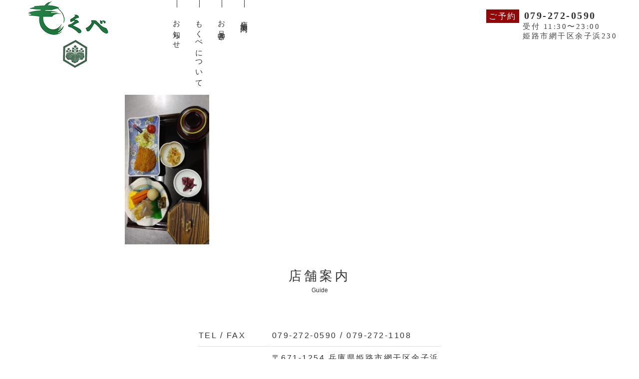

--- FILE ---
content_type: text/html; charset=UTF-8
request_url: http://mokube.pecori.jp/news/%E6%9C%AC%E6%97%A5%E3%81%AE%E6%97%A5%E6%9B%BF%E3%82%8A%E5%AE%9A%E9%A3%9F%EF%BC%88%E3%82%AB%E3%83%AC%E3%83%BC%E3%83%A1%E3%83%B3%E3%83%81%E3%82%AB%E3%83%84%EF%BC%89/20201102_111206/
body_size: 2484
content:
<!doctype html>
<html>

<meta charset="UTF-8">
<title>もくべ寿し</title>
<meta name="viewport" content="width=device-width,initial-scale=1,user-scalable=yes,maximum-scale=2" />
  <meta name="keywords" content="もくべ,もくべ寿し,寿司,網干,法事,会席,ランチ,接待">
<meta name="description" content="もくべ寿司は網干で愛されて50年。リーズナブルなお値段で新鮮な寿司、季節のお料理がお楽しみ頂けます。お客様のご要望に応えられる「料理作り」を心がけております。昔からのお客様もご新規の方もお気軽にお越しください。">
<meta property="og:title" content="もくべ寿し">
<meta property="og:type" content="website">
<meta property="og:url" content="http://mokube.pecori.jp/">
<meta property="og:site_name" content="もくべ寿し">
<meta property="og:description" content="もくべ寿司は網干で愛されて50年。リーズナブルなお値段で新鮮な寿司、季節のお料理がお楽しみ頂けます。お客様のご要望に応えられる「料理作り」を心がけております。昔からのお客様もご新規の方もお気軽にお越しください。">
<meta name="format-detection" content="telephone=no">
<link rel="apple-touch-icon" href="http://mokube.pecori.jp/wp-content/themes/mokube./image/favicon.ico">
<link rel="shortcut icon" href="http://mokube.pecori.jp/wp-content/themes/mokube./image/favicon.ico">
<link href='http://mokube.pecori.jp/wp-content/themes/mokube/image/favicon.ico' rel='shortcut icon' type='image/vnd.microsoft.icon'>
<link href='http://mokube.pecori.jp/wp-content/themes/mokube/image/favicon.ico' rel='icon' type='image/vnd.microsoft.icon'>
<link href="https://use.fontawesome.com/releases/v5.10.1/css/all.css" rel="stylesheet">
<link href="https://fonts.googleapis.com/css?family=Montserrat:300,400,500,600,700" rel="stylesheet">
<link rel="stylesheet" href="http://mokube.pecori.jp/wp-content/themes/mokube/style.css">
<link rel="stylesheet" href="http://mokube.pecori.jp/wp-content/themes/mokube/css/fixmenu_pagetop.css" type="text/css"/>
<script type="text/javascript" src="http://mokube.pecori.jp/wp-content/themes/mokube/js/fixmenu_pagetop.js"></script>

<header class="header">
	<div class="header-nav">
		<div class="header-inner">
			<a href="http://mokube.pecori.jp/">
				<img class="header-pclogo" src="http://mokube.pecori.jp/wp-content/themes/mokube/image/logo_01.png" alt="pcロゴ">
			</a>
		<ul class="header-nav_list">
			<li class="nav-item"><a href="http://mokube.pecori.jp/guide/">店舗案内</a></li>
			<li class="nav-item"><a href="http://mokube.pecori.jp/menu/">お品書き</a></li>
			<li class="nav-item"><a href="http://mokube.pecori.jp/about/">もくべについて</a></li>
			<li class="nav-item"><a href="http://mokube.pecori.jp/news/">お知らせ</a></li>
		</ul>
		</div>
	</div>
<div class="header_telmail">
	<a class="header_yoyaku">ご予約</a><span class="header_tel"><a href="tel:0792720590">079-272-0590</a></span>
	<p class="header_tel_text">受付 11:30〜23:00</p>
	<p class="header_tel_text">姫路市網干区余子浜230</p>
</div>
			<a href="http://mokube.pecori.jp/"><img class="header-splogo" src="http://mokube.pecori.jp/wp-content/themes/mokube/image/logo_02.png" alt="spロゴ"></a>

<!--▼▼ハンバーガーメニューここから▼▼-->
<div class="hm_wrap">
	<input id="hm_menu" type="checkbox" name="hm_menu" class="hm_menu_check"/>
	<label for="hm_menu" class="hm_btn"></label>
		<nav class="hm_menu_wrap">
			<ul class="hm_list">
				<li class="nav-item"><a href="http://mokube.pecori.jp/news/">お知らせ</a></li>
				<li class="nav-item"><a href="http://mokube.pecori.jp/about/">もくべについて</a></li>
				<li class="nav-item"><a href="http://mokube.pecori.jp/menu/">お品書き</a></li>
				<li class="nav-item"><a href="http://mokube.pecori.jp/guide/">店舗案内</a></li>
			</ul>
		</nav>
</div>
<!--▲▲ハンバーガーメニューここまで▲▲-->

</header>  <main role="main">
    <div class="mainvisual slide"></div>
        <article class="post">
      <section class="content"><p class="attachment"><a href='http://mokube.pecori.jp/wp-content/uploads/2020/11/20201102_111206-scaled.jpg'><img fetchpriority="high" width="169" height="300" src="http://mokube.pecori.jp/wp-content/uploads/2020/11/20201102_111206-169x300.jpg" class="attachment-medium size-medium" alt="" decoding="async" srcset="http://mokube.pecori.jp/wp-content/uploads/2020/11/20201102_111206-169x300.jpg 169w, http://mokube.pecori.jp/wp-content/uploads/2020/11/20201102_111206-576x1024.jpg 576w, http://mokube.pecori.jp/wp-content/uploads/2020/11/20201102_111206-768x1365.jpg 768w, http://mokube.pecori.jp/wp-content/uploads/2020/11/20201102_111206-864x1536.jpg 864w, http://mokube.pecori.jp/wp-content/uploads/2020/11/20201102_111206-1152x2048.jpg 1152w, http://mokube.pecori.jp/wp-content/uploads/2020/11/20201102_111206-scaled.jpg 1440w" sizes="(max-width: 169px) 100vw, 169px" /></a></p>
</section>
    </article>
      </main>

 <!--guide-->
<section class="guide">
		<h1 class="section-title">
			<span class="japan">店舗案内</span>
			<span class="english">Guide</span>
		</h1>

	<div class="guide-section">
	<div class="guide-inner">
	<div class="guide-right">
		<table class="guide-tbl">

		 <tbody>
			 <tr>
			 	<th>TEL / FAX</th>
				<td><a href="tel:0792720590">079-272-0590</a> / 079-272-1108</td>
			 </tr>
			 <tr>
			 	<th>住所</th>
				<td>〒671-1254 兵庫県姫路市網干区余子浜230</td>
			 </tr>
			 <tr>
			 	<th>定休日</th>
				<td>日曜の夜の営業、祝祭日、年末年始</td>
			 </tr>
			 <tr>
			 	<th>営業時間</th>
				<td>昼の部：11：30〜14：00<br>
					夜の部：17：00〜23：00 <br>
				 </td>
			 </tr>
			 <tr>
			 	<th>駐車場</th>
				<td>15台</td>
			 </tr>
			 <tr>
			 	<th>お支払い方法</th>
				<td>現金、カード可</td>
			 </tr>
		 </tbody>
		</table>
		</div>
		<p class="guide-text">ご予約は<a href="tel:0792720590">電話</a>にて承ります。</p>
	</div>
	</div>

	<div class="maps-outer">
		<iframe src="https://www.google.com/maps/embed?pb=!1m18!1m12!1m3!1d3276.82742383574!2d134.58482831499927!3d34.78511958620036!2m3!1f0!2f0!3f0!3m2!1i1024!2i768!4f13.1!3m3!1m2!1s0x3554e50010a5084b%3A0x27942dc65d6b5eee!2z44KC44GP44G55a-_44GX!5e0!3m2!1sja!2sjp!4v1570509248546!5m2!1sja!2sjp" width="100%" height="400rem" frameborder="0" style="border:0;" allowfullscreen></iframe>
	</div>


</section>

<!--//guide-->
<footer class="footer">
		<!--navigation-->
<ul class="footer_nav_list text-center">
<li class="footer_nav-item"><a class="nav-item_trigger" href="http://mokube.pecori.jp//">ホーム</a></li>
<li class="footer_nav-item"><a class="nav-item_trigger" href="http://mokube.pecori.jp/news/">お知らせ</a></li>
<li class="footer_nav-item"><a class="nav-item_trigger" href="http://mokube.pecori.jp/about/">もくべについて</a></li>
<li class="footer_nav-item"><a class="nav-item_trigger" href="http://mokube.pecori.jp/menu/">お品書き</a></li>
<li class="footer_nav-item"><a class="nav-item_trigger" href="http://mokube.pecori.jp/guide/">店舗案内</a></li>


	</ul>		<div class="footer-footer">
			<small class="copyrights">&copy;copyright もくべ寿し Inc. All Rights Reserved.</small>
		</div>
</footer>
	<!--/footer-->
	</main>

	<p class="nav-fix-pos-pagetop"><a href="http://mokube.pecori.jp/">↑</a></p>
	
</body>

</html>